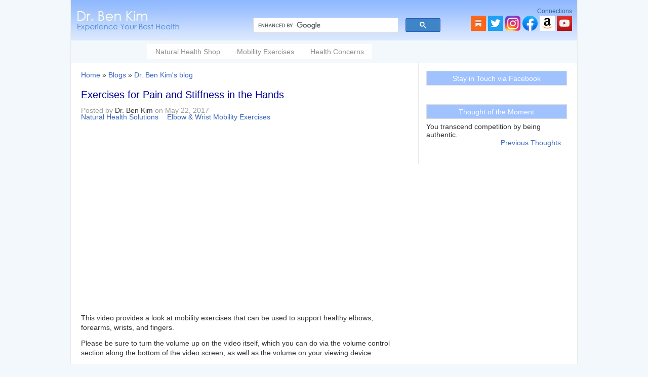

--- FILE ---
content_type: text/html; charset=utf-8
request_url: https://drbenkim.com/comment/47989
body_size: 22787
content:
<!DOCTYPE html PUBLIC "-//W3C//DTD XHTML+RDFa 1.0//EN"
  "http://www.w3.org/MarkUp/DTD/xhtml-rdfa-1.dtd">
<html xmlns="http://www.w3.org/1999/xhtml" xml:lang="en" version="XHTML+RDFa 1.0" dir="ltr" xmlns:fb="http://www.facebook.com/2008/fbml"><head profile="http://www.w3.org/1999/xhtml/vocab">
  <meta http-equiv="Content-Type" content="text/html; charset=utf-8" />
<meta name="Generator" content="Drupal 7 (http://drupal.org)" />
<link rel="canonical" href="/exercises-hands-fingers-pain-stiffness.htm" />
<link rel="shortlink" href="/node/2427" />

  
  
  <title>Exercises for Pain and Stiffness in the Hands</title>
<!--/* mobile */-->
	<meta name=viewport content="width=device-width, initial-scale=1">
    <meta name="MobileOptimized" content="width">
    <meta name="HandheldFriendly" content="true">
  <meta http-equiv="cleartype" content="on">

    <link rel="shortcut icon" href="/sites/all/themes/drbenkim/pics/favicon.ico" type="image/x-icon" />     
  <style type="text/css" media="all">
@import url("https://drbenkim.com/modules/system/system.base.css?sworn4");
@import url("https://drbenkim.com/modules/system/system.menus.css?sworn4");
@import url("https://drbenkim.com/modules/system/system.messages.css?sworn4");
@import url("https://drbenkim.com/modules/system/system.theme.css?sworn4");
</style>
<style type="text/css" media="all">
@import url("https://drbenkim.com/modules/comment/comment.css?sworn4");
@import url("https://drbenkim.com/modules/field/theme/field.css?sworn4");
@import url("https://drbenkim.com/sites/all/modules/fitvids/fitvids.css?sworn4");
@import url("https://drbenkim.com/modules/node/node.css?sworn4");
@import url("https://drbenkim.com/modules/user/user.css?sworn4");
@import url("https://drbenkim.com/sites/all/modules/views/css/views.css?sworn4");
</style>
<style type="text/css" media="all">
@import url("https://drbenkim.com/sites/all/modules/ctools/css/ctools.css?sworn4");
@import url("https://drbenkim.com/sites/all/modules/nice_menus/css/nice_menus.css?sworn4");
@import url("https://drbenkim.com/sites/all/themes/drbenkim/nice_menus_custom.css?sworn4");
@import url("https://drbenkim.com/sites/all/modules/responsive_menus/styles/responsive_menus_simple/css/responsive_menus_simple.css?sworn4");
</style>
<style type="text/css" media="all">
@import url("https://drbenkim.com/sites/all/themes/drbenkim/style.css?sworn4");
</style>
<style type="text/css" media="print">
@import url("https://drbenkim.com/sites/all/themes/drbenkim/print.css?sworn4");
</style>
<style type="text/css" >
div.divlinks ul.links li.sharethis_link {
	display:list-item;
	list-style-position:outside;
	list-style-type:none;
	border:0px solid;
	margin:0;
	padding:0;
	margin:4px auto 2px 0;
	padding-top:2px;
}
.stbuttontext {color:inherit}

.responsive-menus.responsified span.toggler { background:#F3F8FC; color:#3866bc } /* menu */
.responsive-menus.responsified .responsive-menus-simple { background: #fff;} /* dropdown */
.responsive-menus.responsified .responsive-menus-simple li a { color:#333} /* links*/
/*.responsive-menus.responsified .responsive-menus-simple li a:hover {background:#F3F8FC;}*/
	
</style>
  <script type="text/javascript" src="https://drbenkim.com/misc/jquery.js?v=1.4.4"></script>
<script type="text/javascript" src="https://drbenkim.com/misc/jquery-extend-3.4.0.js?v=1.4.4"></script>
<script type="text/javascript" src="https://drbenkim.com/misc/jquery-html-prefilter-3.5.0-backport.js?v=1.4.4"></script>
<script type="text/javascript" src="https://drbenkim.com/misc/jquery.once.js?v=1.2"></script>
<script type="text/javascript" src="https://drbenkim.com/misc/drupal.js?sworn4"></script>
<script type="text/javascript" src="https://drbenkim.com/sites/all/libraries/fitvids/jquery.fitvids.js?sworn4"></script>
<script type="text/javascript" src="https://drbenkim.com/sites/all/modules/nice_menus/js/jquery.bgiframe.js?v=2.1"></script>
<script type="text/javascript" src="https://drbenkim.com/sites/all/modules/nice_menus/js/jquery.hoverIntent.js?v=0.5"></script>
<script type="text/javascript" src="https://drbenkim.com/sites/all/modules/nice_menus/js/superfish.js?v=1.4.8"></script>
<script type="text/javascript" src="https://drbenkim.com/sites/all/modules/nice_menus/js/nice_menus.js?v=1.0"></script>
<script type="text/javascript" src="https://drbenkim.com/sites/all/modules/fitvids/fitvids.js?sworn4"></script>
<script type="text/javascript" src="https://drbenkim.com/sites/all/modules/captcha/captcha.js?sworn4"></script>
<script type="text/javascript" src="https://drbenkim.com/sites/all/modules/responsive_menus/styles/responsive_menus_simple/js/responsive_menus_simple.js?sworn4"></script>
<script type="text/javascript">
<!--//--><![CDATA[//><!--
jQuery.extend(Drupal.settings, {"basePath":"\/","pathPrefix":"","setHasJsCookie":0,"ajaxPageState":{"theme":"drbenkim","theme_token":"yA6yMNu0O9LDsenna7EnjF62feCBg_zwhQZc-rQwPnM","js":{"misc\/jquery.js":1,"misc\/jquery-extend-3.4.0.js":1,"misc\/jquery-html-prefilter-3.5.0-backport.js":1,"misc\/jquery.once.js":1,"misc\/drupal.js":1,"sites\/all\/libraries\/fitvids\/jquery.fitvids.js":1,"sites\/all\/modules\/nice_menus\/js\/jquery.bgiframe.js":1,"sites\/all\/modules\/nice_menus\/js\/jquery.hoverIntent.js":1,"sites\/all\/modules\/nice_menus\/js\/superfish.js":1,"sites\/all\/modules\/nice_menus\/js\/nice_menus.js":1,"sites\/all\/modules\/fitvids\/fitvids.js":1,"sites\/all\/modules\/captcha\/captcha.js":1,"sites\/all\/modules\/responsive_menus\/styles\/responsive_menus_simple\/js\/responsive_menus_simple.js":1},"css":{"modules\/system\/system.base.css":1,"modules\/system\/system.menus.css":1,"modules\/system\/system.messages.css":1,"modules\/system\/system.theme.css":1,"modules\/comment\/comment.css":1,"modules\/field\/theme\/field.css":1,"sites\/all\/modules\/fitvids\/fitvids.css":1,"modules\/node\/node.css":1,"modules\/user\/user.css":1,"sites\/all\/modules\/views\/css\/views.css":1,"sites\/all\/modules\/ctools\/css\/ctools.css":1,"sites\/all\/modules\/nice_menus\/css\/nice_menus.css":1,"sites\/all\/themes\/drbenkim\/nice_menus_custom.css":1,"sites\/all\/modules\/responsive_menus\/styles\/responsive_menus_simple\/css\/responsive_menus_simple.css":1,"sites\/all\/themes\/drbenkim\/style.css":1,"sites\/all\/themes\/drbenkim\/print.css":1}},"nice_menus_options":{"delay":"500","speed":"normal"},"fitvids":{"custom_domains":[],"selectors":["body"],"simplifymarkup":true},"responsive_menus":[{"toggler_text":"\u2630 Menu","selectors":["#nice-menu-1"],"media_size":"768","media_unit":"px","absolute":"1","remove_attributes":"1","responsive_menus_style":"responsive_menus_simple"}]});
//--><!]]>
</script>
  
<script type="text/javascript">
function resizeText(multiplier) {
  if (document.body.style.fontSize == "") {
    document.body.style.fontSize = "1.0em";
  }
  document.body.style.fontSize = parseFloat(document.body.style.fontSize) + (multiplier * 0.2) + "em";
}
</script>

</head>
<body class="html not-front not-logged-in one-sidebar sidebar-second page-node page-node- page-node-2427 node-type-blog" >
<div id="fb-root"></div>
<script>
(function(d, s, id) {
  var js, fjs = d.getElementsByTagName(s)[0];
  if (d.getElementById(id)) return;
  js = d.createElement(s); js.id = id;
  js.src = "//connect.facebook.net/en_GB/sdk.js#xfbml=1&version=v2.3";
  fjs.parentNode.insertBefore(js, fjs);
}(document, 'script', 'facebook-jssdk'));
</script>

  <div id="skip-link">
    <a href="#main-content" class="element-invisible element-focusable">Skip to main content</a>
  </div>
    <div id="outerdiv"><!-- outer div-->
<!-- header begins-->
    <div id="header" style="border:0px solid;">
        <div id="logo" style="margin:0; padding:0">
          <a href="/" title="Home"><img alt="Home" align="left" src="https://drbenkim.com/sites/all/themes/drbenkim/logo.png" /></a>
        </div>

        <div style="border:0px solid; float:right; margin-top:15px" id="header-right">
            <div id="googleCSE" style="margin-top:20px; float:left; margin-right:50px; width:370px; border:0px solid">
            <!-- Custom Search Google -->  

            <script>
              (function() {
                var cx = '017038901457420732594:x6wqv_rnc5i';
                var gcse = document.createElement('script');
                gcse.type = 'text/javascript';
                gcse.async = true;
                gcse.src = (document.location.protocol == 'https:' ? 'https:' : 'http:') +
                    '//cse.google.com/cse.js?cx=' + cx;
                var s = document.getElementsByTagName('script')[0];
                s.parentNode.insertBefore(gcse, s);
              })();
            </script>
            <gcse:searchbox-only></gcse:searchbox-only>

            </div>

            <div id="socialThumbs" style="border:0px solid; float:right; margin: 0px 10px 0 10px">
                <div style="float:right; border:0px solid">
                    <div class="top-region" style="margin:0">Connections</div>
                    <div style="margin-top:2px">
                <a href="https://drbenkim.substack.com/" target="_blank"><img src="/sites/all/themes/drbenkim/pics/newsletter.png" alt="substack" title="substack" /></a>&nbsp;<a target="_blank" href="https://twitter.com/Ben_Kim"><img src="/sites/all/themes/drbenkim/pics/twitter.png" alt="twitter" title="twitter" /></a>&nbsp;<a target="_blank" href="https://www.instagram.com/dr.ben.kim/"><img src="/sites/all/themes/drbenkim/pics/instagram.png" alt="instagram" title="instagram" /></a>&nbsp;<a target="_blank" href="https://www.facebook.com/drbenkim"><img src="/sites/all/themes/drbenkim/pics/facebook.png" alt="facebook" title="facebook" /></a>&nbsp;<a href="https://www.amazon.com/shop/dr.ben.kim" target="_blank"><img src="/sites/all/themes/drbenkim/pics/amazon.png" alt="amazon" title="Amazon" /></a>
                    <a href="https://www.youtube.com/drbenkim" target="_blank"><img src="/sites/all/themes/drbenkim/pics/youtube.png" alt="youtube" title="youtube" /></a>
                    
                    </div>
                </div>
            </div>
        </div>
        
                    <div id="primary" style="clear:both;  border:0px solid">
                                
            </div>
                
		  <div class="region region-header">
      <div id="block-nice-menus-1" class="block block-nice-menus">
        <h2 class="title"></h2>
        <div class="content"><ul class="nice-menu nice-menu-down nice-menu-menu-dd-menu" id="nice-menu-1"><li class="menu-49 menu-path-sdrbenkimcom-sunshop first odd "><a href="https://drbenkim.com/sunshop" title="Recommended Health Tools">Natural Health Shop</a></li>
<li class="menu-2233 menuparent  menu-path-taxonomy-term-49  even "><a href="/mobility-exercises-library.htm" title="Mobility Exercises">Mobility Exercises</a><ul><li class="menu-2232 menu-path-taxonomy-term-40 first odd "><a href="/videos/must-see-videos" title="Mobility Exercise Routines">Mobility Exercise Routines</a></li>
<li class="menu-3852 menu-path-sdrbenkimcom-spinal-mobility-exerciseshtm  even "><a href="https://drbenkim.com/spinal-mobility-exercises.htm" title="">Spinal Mobility Exercises</a></li>
<li class="menu-3855 menu-path-sdrbenkimcom-neck-mobility-exerciseshtm  odd "><a href="https://drbenkim.com/neck-mobility-exercises.htm" title="">Neck Mobility Exercises</a></li>
<li class="menu-3853 menu-path-sdrbenkimcom-shoulder-mobility-exerciseshtm  even "><a href="https://drbenkim.com/shoulder-mobility-exercises.htm" title="">Shoulder Mobility Exercises</a></li>
<li class="menu-3854 menu-path-sdrbenkimcom-elbow-wrist-mobility-exerciseshtm  odd "><a href="https://drbenkim.com/elbow-wrist-mobility-exercises.htm" title="">Elbow &amp; Wrist Mobility Exercises</a></li>
<li class="menu-3851 menu-path-sdrbenkimcom-hip-mobility-exerciseshtm  even "><a href="https://drbenkim.com/hip-mobility-exercises.htm" title="">Hip Mobility Exercises</a></li>
<li class="menu-3850 menu-path-sdrbenkimcom-knee-mobility-exerciseshtm  odd "><a href="https://drbenkim.com/knee-mobility-exercises.htm" title="">Knee Mobility Exercises</a></li>
<li class="menu-3849 menu-path-sdrbenkimcom-ankle-mobilityhtm  even "><a href="https://drbenkim.com/ankle-mobility.htm" title="">Ankle Mobility Exercises</a></li>
<li class="menu-3856 menu-path-sdrbenkimcom-core-strength-exerciseshtm  odd "><a href="https://drbenkim.com/core-strength-exercises.htm" title="">Core Strength</a></li>
<li class="menu-3857 menu-path-sdrbenkimcom-balance-agility-exerciseshtm  even "><a href="https://drbenkim.com/balance-agility-exercises.htm" title="">Balance &amp; Agility</a></li>
<li class="menu-3858 menu-path-sdrbenkimcom-foam-rolling-exerciseshtm  odd last"><a href="https://drbenkim.com/foam-rolling-exercises.htm" title="">Foam Rolling</a></li>
</ul></li>
<li class="menu-2513 menuparent  menu-path-taxonomy-term-47  odd last"><a href="/health-concerns" title="Health Concerns">Health Concerns</a><ul><li class="menu-2514 menu-path-taxonomy-term-9 first odd "><a href="/health-concerns/health-warnings" title="Health Warnings">Health Warnings</a></li>
<li class="menu-2515 menu-path-taxonomy-term-4  even "><a href="/health-concerns/natural-health-solutions" title="Natural Health Solutions">Natural Health Solutions</a></li>
<li class="menu-2516 menu-path-taxonomy-term-5  odd "><a href="/health-concerns/healthy-eating-resources" title="Healthy Eating Resources">Healthy Eating Resources</a></li>
<li class="menu-2517 menuparent  menu-path-taxonomy-term-1  even "><a href="/health-concerns/emotional-health-and-well-being" title="Emotional Health and Well-Being">Emotional Health and Well-Being</a><ul><li class="menu-2231 menu-path-taxonomy-term-39 first odd "><a href="/videos/music-singing-health" title="Inspirational Music">Music</a></li>
<li class="menu-3859 menu-path-sdrbenkimcom-miscellaneous-worthwhilehtm  even last"><a href="https://drbenkim.com/miscellaneous-worthwhile.htm" title="">Inspiration</a></li>
</ul></li>
<li class="menu-2518 menu-path-taxonomy-term-22  odd "><a href="/health-concerns/personal-and-environmental-wellness" title="Personal and Environmental Wellness">Personal and Environmental Wellness</a></li>
<li class="menu-2519 menu-path-taxonomy-term-16  even "><a href="/health-concerns/childrens-health-issues" title="Children&#039;s Health Issues">Children&#039;s Health Issues</a></li>
<li class="menu-2520 menu-path-taxonomy-term-20  odd "><a href="/health-concerns/healthy-pregnancy" title="Healthy Pregnancy">Healthy Pregnancy</a></li>
<li class="menu-2521 menu-path-taxonomy-term-46  even "><a href="/health-concerns/healthy-tennis" title="Healthy For Tennis">Healthy For Tennis</a></li>
<li class="menu-2522 menu-path-taxonomy-term-17  odd "><a href="/health-concerns/stretching-and-foam-rolling" title="Exercises for improving functional strength and range of motion">Mobility Exercises</a></li>
<li class="menu-2523 menu-path-taxonomy-term-6  even last"><a href="/health-concerns/natural-health-care" title="Natural Health Care">Natural Health Care</a></li>
</ul></li>
</ul>
</div>
 </div>
  </div>
         
    </div>  	
<!--header ENDS-->

<!-- newsletter code -->
<div class="AW-Form-1767795042"></div>

    
	<div id="content">
    	

        
          <a id="main-content"></a>
	 		<div id="main">
	 			<h2 class="element-invisible">You are here</h2><div class="breadcrumb"><a href="/">Home</a> » <a href="/blog">Blogs</a> » <a href="/blog/dr.-ben-kim">Dr. Ben Kim&#039;s blog</a></div>	  			
          											<h1 class="title">Exercises for Pain and Stiffness in the Hands</h1>
								
                                	<div id="tabs-wrapper" class="clearfix">
					                    </div>
				                    
                                                
                <div class="clearfix">
                      <div class="region region-content">
      <div id="block-system-main" class="block block-system">
        <h2 class="title"></h2>
        <div class="content">
<div id="node-2427" class="node node-blog node-promoted">  

  
  
	  

	    
		<div class="submitted">Posted by <span class="username">Dr. Ben Kim</span> on May 22, 2017</div>  
	

        
	<div class="content clearfix ">	
	<!-- get node content -->    
	<div class="field field-name-taxonomy-vocabulary-1 field-type-taxonomy-term-reference field-label-hidden"><div class="field-items"><div class="field-item even"><a href="/health-concerns/natural-health-solutions">Natural Health Solutions</a></div></div></div><div class="field field-name-taxonomy-vocabulary-12 field-type-taxonomy-term-reference field-label-hidden"><div class="field-items"><div class="field-item even"><a href="/elbow-wrist-mobility-exercises.htm">Elbow &amp; Wrist Mobility Exercises</a></div></div></div><div class="field field-name-body field-type-text-with-summary field-label-hidden"><div class="field-items"><div class="field-item even"><iframe width="640" height="360" src="https://www.youtube.com/embed/Jp4bAP5H1tc?rel=0" frameborder="0" allowfullscreen></iframe><p>
This video provides a look at mobility exercises that can be used to support healthy elbows, forearms, wrists, and fingers.</p>
<p>Please be sure to turn the volume up on the video itself, which you can do via the volume control section along the bottom of the video screen, as well as the volume on your viewing device.</p>
<p>If you have any questions about this topic, you can reach me directly at <a href="mailto:benkim@drbenkim.com">benkim@drbenkim.com</a> or please feel free to share your questions in the comments section of this video at YouTube's site, which you can access by clicking on the YouTube icon in the video.</p>
<p>The related video that I mention in this video can be found here:</p>
<iframe width="640" height="360" src="https://www.youtube.com/embed/fBLIFsGBQro" frameborder="0" allowfullscreen></iframe></div></div></div>      		
	<!-- access counter -->		
			
	<div class="clear">&nbsp;</div>		
	        
		<div class="clear">&nbsp;</div>         	
		<!-- newsletter code -->        
            <div  id="updTools" class="tableTools" style="width:auto !important">
                <div style="margin:0 auto;">
                <h2 class="title" style=" padding:16px;">Join more than 30,000 readers worldwide who receive Dr. Ben Kim's newsletter</h2>
                
    
                <iframe src="https://drbenkim.substack.com/embed" width="100%" height="320" style="border:1px solid #EEE; background:white;" frameborder="0" scrolling="no"></iframe>

    
                </div>
            </div>  
                  
	
</div><!--content -->  
</div> <!-- id story-content --></div>
 </div>
  </div>
                </div>
				<div class="clear">&nbsp;</div>

        <div class="clear">&nbsp;</div> 
        
        <!-- blocks to show on non-article/non-node pages -->
        			
                
       	</div> <!-- main ends-->
        
        <div id="sidebar-second">
              <div class="region region-sidebar-second">
      <div id="block-block-17" class="block block-block">
        <h2 class="title">Stay in Touch via Facebook</h2>
        <div class="content"><div class="fb-page" data-href="https://www.facebook.com/pages/Dr-Ben-Kim/172806806738" data-width="280" data-hide-cover="false" data-show-facepile="true" data-show-posts="false">
<div class="fb-xfbml-parse-ignore">
<blockquote cite="https://www.facebook.com/pages/Dr-Ben-Kim/172806806738"><a href="https://www.facebook.com/pages/Dr-Ben-Kim/172806806738">Dr. Ben Kim</a></p></blockquote>
</div>
</div>
</div>
 </div>
  <div id="block-views-thought-block-block-1" class="block block-views">
        <h2 class="title">Thought of the Moment</h2>
        <div class="content"><div class="view view-thought-block view-id-thought_block view-display-id-block_1 view-dom-id-c24c3a5b8a95ea1c3fb72ceb1fa21963">
        
  
  
      <div class="view-content">
        <div class="views-row views-row-1 views-row-odd views-row-first views-row-last">
      
  <div class="views-field views-field-body">        <div class="field-content">You transcend competition by being authentic.<br />
</div>  </div>  </div>
    </div>
  
  
  
      
<div class="more-link">
  <a href="/thought_of_the_moment">
    Previous Thoughts...  </a>
</div>
  
  
  
</div></div>
 </div>
  </div>
        </div>
        
	          <!-- BOTTOM REGION -->
        <div id="bottom">
            <h2 class="blue-box">More Natural Health Resources</h2>
              <div class="region region-bottom">
      <div id="block-block-22" class="block block-block">
        <h2 class="title">Notes</h2>
        <div class="content"><p>After 21 years, we made the difficult decision to bring our catalogue to a close. To stay connected with Dr. Kim's writings, please feel free to subscribe for free here: <a href="https://drbenkim.substack.com/" target="_new">Dr. Ben Kim on Substack</a>. Sending best wishes and thanks to all.</p>
</div>
 </div>
  </div>
        </div>
        <div class="clear"></div>
                
    </div> <!-- content ends-->

	<!-- FOOTER REGION -->
	<div id="footer" style="padding:10px 0">
    	<div style="margin:0 10px">
            <div id="footer-links">
                  <div class="region region-footer">
      <div id="block-menu-menu-footer-menu" class="block block-menu">
        <h2 class="title"></h2>
        <div class="content"><ul class="menu"><li class="first leaf"><a href="https://drbenkim.com/terms-of-use.htm" title="">Terms of Use &amp; Privacy Policy</a></li>
<li class="leaf"><a href="https://drbenkim.com/contact.html" title="Contact Us">Contact</a></li>
<li class="leaf"><a href="https://drbenkim.com/welcome-message.html" title="">About Us</a></li>
<li class="last leaf"><a href="https://drbenkim.com/scholarship" title="">Scholarship Fund For Aged-Out Orphans in Korea</a></li>
</ul></div>
 </div>
  <div id="block-block-21" class="block block-block">
        <h2 class="title"></h2>
        <div class="content"><p>The contents of this website are the opinions of Dr. Ben Kim unless otherwise noted. The information on this website is not intended as personalized medical advice and is not intended to replace the relationship that you have with your primary care provider. Any decisions you make with regard to your daily choices and medical treatments should be made with the help of a qualified health care provider.</p>
</div>
 </div>
  </div>
            </div>
            <p></p>
        </div>
	</div>  <!-- footer ends -->

</div><!-- outer div-->  <script src="https://www.google-analytics.com/urchin.js" type="text/javascript"></script>
<script type="text/javascript">
_uacct = "UA-2519728-1";
urchinTracker();
</script>
</body>
</html>

--- FILE ---
content_type: text/css
request_url: https://drbenkim.com/sites/all/themes/drbenkim/nice_menus_custom.css?sworn4
body_size: 5857
content:
/* $Id: nice_menus_default.css,v 1.6 2007/10/29 16:38:28 add1sun Exp $ */
/*
  This is the default layout template for nice menus, and will provide
  a starting point for the look of your menus. To customize, it's
  recommended to create a custom CSS file using this file as a template,
  then configure the module to use your custom CSS file
  (this is done in the global settings tab of the theme administration.)

  To help understand the CSS, the HTML looks like this, where
    x is a number;
    TYPE is down/left/right;
    PATH is the menu path such as node/343;
    MID is the menu id such as 33):
  <ul id='nice-menu-x' class='nice-menu nice-menu-TYPE'>
    <li id='menu-MID' class='menu-path-PATH'><a href='#'>This is a menu item</a></li>
    <li class='menuparent menu-path-PATH'><a href='#'>A submenu</a>
      <ul...><li...>...</li>
      </ul>
    </li>
    ...
  </ul>

  If you have more than one nice-menu and want to target a particular one,
  use its id (e.g. ul#nice-menu-2).

  See README.txt and the handbook page (http://drupal.org/node/185543)
  for some CSS customization examples.
*/

/******************************
 Global CSS for ALL menu types
******************************/

ul.nice-menu,
ul.nice-menu ul {
  list-style: none;
  padding: 0;
  margin: 0;
}

ul.nice-menu li {
  border-bottom: 0px solid #EAEAEA;
  border-top: 0;
  float: left;
  background-color:#F3F8FC/*F9F9F9*/; background-color:#FFF;
  /* Additional overrides to deal with Garland theme. */
  margin: 0;
  padding-left: 0;
  background-image: none;
}

/* Overrides for Garland header. */
#header-region ul.nice-menu li {
  margin: 0;
  /* Padding rules are needed to deal with Garland's header line-height. */
  padding-top: 0.1em;
  padding-bottom: 0.1em;
  background: #eee;
}

ul.nice-menu a {
  padding: 0.3em 5px 0.3em 5px;
}

ul.nice-menu ul,
/* Repeat for Garland header. */
#header-region ul.nice-menu ul {
  top: 2.1em;
  left: -1px;
  border: 0;
  border-top: 1px dotted #EAEAEA;
  margin-right: 0;
}

/* Override for Garland header. */
#header-region ul.nice-menu ul {
  top: 1.7em;
}

ul.nice-menu ul li {
  width: 13.5em;
}

/******************************
 VERTICAL (left/right) menus
******************************/

/* This is the default width of all vertical menus. */
ul.nice-menu-right, ul.nice-menu-left,
ul.nice-menu-right li, ul.nice-menu-left li {
  width: 13.5em;
}

/* VERTICAL menus where submenus pop RIGHT (default). */
ul.nice-menu-right ul {
  width: 12.5em;
  left: 12.5em;
  top: -1px;
}

ul.nice-menu-right ul ul {
  width: 12.5em;
  left: 12.5em;
  top: -1px;
}

ul.nice-menu-right li.menuparent,
ul.nice-menu-right li li.menuparent {
  background: #eee url(arrow-right.png) right center no-repeat;
}

ul.nice-menu-right li.menuparent:hover,
ul.nice-menu-right li.over,
ul.nice-menu-right li li.menuparent:hover,
ul.nice-menu-right li li.over {
  background: #ccc url(arrow-right.png) right center no-repeat;
}

/* VERTICAL menus where submenus pop LEFT. */
ul.nice-menu-left li ul {
  width: 12.5em;
  left: -12.65em;
  top: -1px;
}

ul.nice-menu-left li ul li ul {
  width: 12.5em;
  left: -12.65em;
  top: -1px;
}

ul.nice-menu-left li.menuparent,
ul.nice-menu-left li li.menuparent {
  background: #eee url(arrow-left.png) left center no-repeat;
}

ul.nice-menu-left li.menuparent:hover,
ul.nice-menu-left li.over,
ul.nice-menu-left li li.menuparent:hover,
ul.nice-menu-left li li.over {
  background: #ccc url(arrow-left.png) left center no-repeat;
}

ul.nice-menu-left a, ul.nice-menu-left ul a {
  padding-left: 14px;
}

/******************************
 HORIZONTAL (down) menus
******************************/

ul.nice-menu-down {
  border-bottom: 0px solid #FFE2AF;
  float:none;
}

ul.nice-menu-down li {
  border-top: 0px solid #ccc;
}

ul.nice-menu-down li li {
  border-top: 0;
}

ul.nice-menu-down ul {
  left: 0;
}

ul.nice-menu-down ul li {
  clear: both;
}

ul.nice-menu-down li ul li ul,
/* Repeat for Garland header. */
#header-region ul.nice-menu-down li ul li ul {
  left: 13.5em;
  top: -1px;
}

ul.nice-menu-down .menuparent a {
  padding-right: 15px; 
}

ul.nice-menu-down li.menuparent,
/* Repeat for Garland header. */
#header-region ul.nice-menu-down li.menuparent {
  /*background: #FFFFDD url(arrow-down.png) right center no-repeat;*/
}

ul.nice-menu-down li.menuparent:hover,
ul.nice-menu-down li.over,
/* Repeat for Garland header. */
#header-region ul.nice-menu-down li.menuparent:hover,
#header-region ul.nice-menu-down li.over {
  /*background: #FFF4BF url(arrow-down.png) right center no-repeat;*/
}

ul.nice-menu-down li li.menuparent,
/* Repeat for Garland header. */
#header-region ul.nice-menu-down li li.menuparent {
  background: #F3F8FC url(arrow-right.png) right center no-repeat;
}

ul.nice-menu-down li li.menuparent:hover,
ul.nice-menu-down li li.over,
/* Repeat for Garland header. */
#header-region ul.nice-menu-down li li.menuparent:hover,
#header-region ul.nice-menu-down li li.over {
  background: #F3F8FC url(arrow-right.png) right center no-repeat;
}

ul.nice-menu-down  li a {/*color: rgb(56, 102, 188);*/ color:#8E8E8E/*#0081C6*//*#6A719D*/; font-weight:normal;}
ul.nice-menu-down  li a { padding: 0.5em 1.2em;}
ul.nice-menu-down  ul li a {padding: 0.5em 1em; border:0px solid}
ul.nice-menu-down  a:hover { background-color:#FFFFD5/*#FFFFCC*/; text-decoration:none; background-color:#A0C2FF; background-color:#EAEAEA;}

ul.nice-menu li li {
  border-bottom: 0px dotted #EAEAEA;
}

ul.nice-menu-down {
	/*width:600px; */width:700px;
	margin:0 auto;
	border:0px solid;
}

ul.nice-menu ul {
  border: 1px solid #EAEAEA;
  border-top:0;
}
